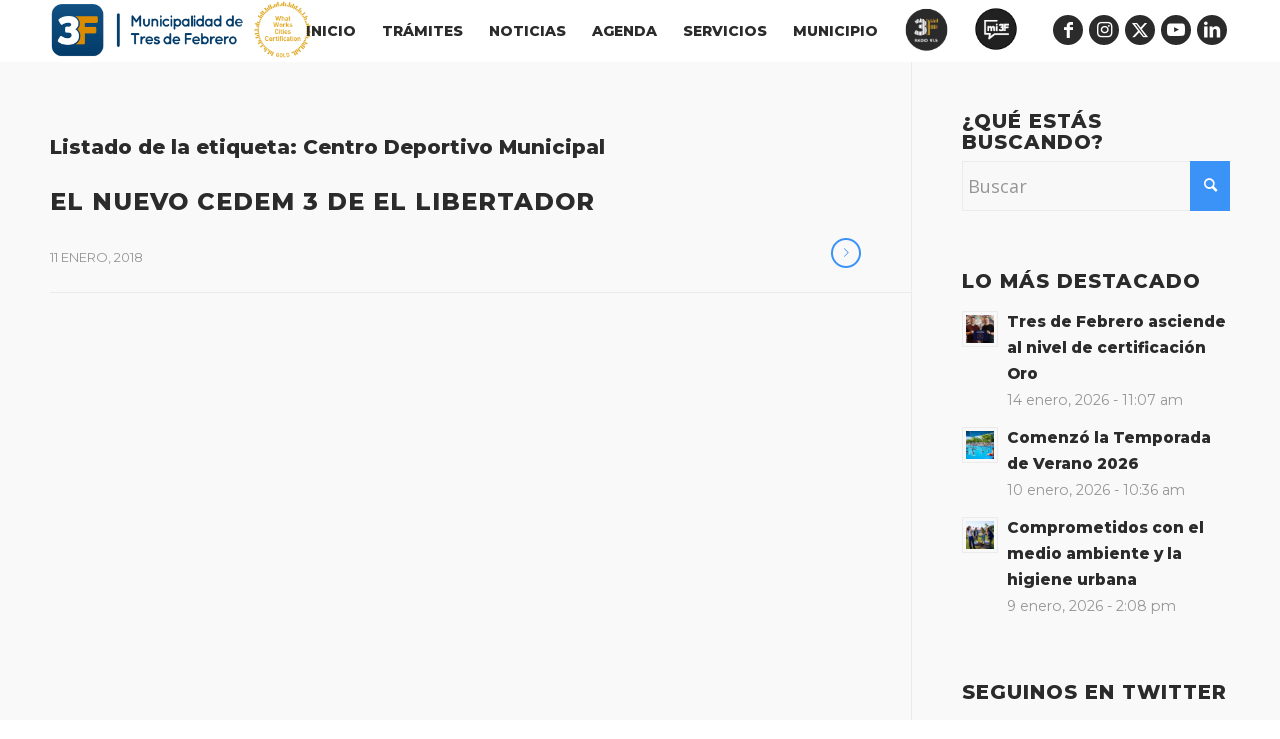

--- FILE ---
content_type: text/html; charset=UTF-8
request_url: https://www.tresdefebrero.gov.ar/tag/centro-deportivo-municipal/
body_size: 16844
content:
<!DOCTYPE html>
<html lang="es" class="html_stretched responsive av-preloader-disabled  html_header_top html_logo_left html_main_nav_header html_menu_right html_custom html_header_sticky html_header_shrinking_disabled html_mobile_menu_phone html_header_searchicon_disabled html_content_align_center html_header_unstick_top_disabled html_header_stretch_disabled html_elegant-blog html_modern-blog html_av-submenu-hidden html_av-submenu-display-click html_av-overlay-side html_av-overlay-side-minimal html_av-submenu-noclone html_entry_id_35710 av-cookies-no-cookie-consent av-no-preview av-default-lightbox html_text_menu_active av-mobile-menu-switch-default">
<head>
<meta charset="UTF-8" />


<!-- mobile setting -->
<meta name="viewport" content="width=device-width, initial-scale=1">

<!-- Scripts/CSS and wp_head hook -->
<style>:root,::before,::after{--mec-heading-font-family: 'Montserrat';--mec-paragraph-font-family: 'Open Sans';--mec-color-skin: #3b93f7;--mec-color-skin-rgba-1: rgba(59,147,247,.25);--mec-color-skin-rgba-2: rgba(59,147,247,.5);--mec-color-skin-rgba-3: rgba(59,147,247,.75);--mec-color-skin-rgba-4: rgba(59,147,247,.11);--mec-container-normal-width: 1196px;--mec-container-large-width: 1690px;--mec-fes-main-color: #40d9f1;--mec-fes-main-color-rgba-1: rgba(64, 217, 241, 0.12);--mec-fes-main-color-rgba-2: rgba(64, 217, 241, 0.23);--mec-fes-main-color-rgba-3: rgba(64, 217, 241, 0.03);--mec-fes-main-color-rgba-4: rgba(64, 217, 241, 0.3);--mec-fes-main-color-rgba-5: rgb(64 217 241 / 7%);--mec-fes-main-color-rgba-6: rgba(64, 217, 241, 0.2);--mec-fluent-main-color: #ade7ff;--mec-fluent-main-color-rgba-1: rgba(173, 231, 255, 0.3);--mec-fluent-main-color-rgba-2: rgba(173, 231, 255, 0.8);--mec-fluent-main-color-rgba-3: rgba(173, 231, 255, 0.1);--mec-fluent-main-color-rgba-4: rgba(173, 231, 255, 0.2);--mec-fluent-main-color-rgba-5: rgba(173, 231, 255, 0.7);--mec-fluent-main-color-rgba-6: rgba(173, 231, 255, 0.7);--mec-fluent-bold-color: #00acf8;--mec-fluent-bg-hover-color: #ebf9ff;--mec-fluent-bg-color: #f5f7f8;--mec-fluent-second-bg-color: #d6eef9;}.mec-wrap, .mec-wrap div:not([class^="elementor-"]), .lity-container, .mec-wrap h1, .mec-wrap h2, .mec-wrap h3, .mec-wrap h4, .mec-wrap h5, .mec-wrap h6, .entry-content .mec-wrap h1, .entry-content .mec-wrap h2, .entry-content .mec-wrap h3, .entry-content .mec-wrap h4, .entry-content .mec-wrap h5, .entry-content .mec-wrap h6, .mec-wrap .mec-totalcal-box input[type="submit"], .mec-wrap .mec-totalcal-box .mec-totalcal-view span, .mec-agenda-event-title a, .lity-content .mec-events-meta-group-booking select, .lity-content .mec-book-ticket-variation h5, .lity-content .mec-events-meta-group-booking input[type="number"], .lity-content .mec-events-meta-group-booking input[type="text"], .lity-content .mec-events-meta-group-booking input[type="email"],.mec-organizer-item a, .mec-single-event .mec-events-meta-group-booking ul.mec-book-tickets-container li.mec-book-ticket-container label{ font-family: "Montserrat", -apple-system, BlinkMacSystemFont, "Segoe UI", Roboto, sans-serif;}.mec-event-content p, .mec-search-bar-result .mec-event-detail{ font-family: Roboto, sans-serif;} .mec-wrap .mec-totalcal-box input, .mec-wrap .mec-totalcal-box select, .mec-checkboxes-search .mec-searchbar-category-wrap, .mec-wrap .mec-totalcal-box .mec-totalcal-view span{ font-family: "Roboto", Helvetica, Arial, sans-serif; }.mec-event-grid-modern .event-grid-modern-head .mec-event-day, .mec-event-list-minimal .mec-time-details, .mec-event-list-minimal .mec-event-detail, .mec-event-list-modern .mec-event-detail, .mec-event-grid-minimal .mec-time-details, .mec-event-grid-minimal .mec-event-detail, .mec-event-grid-simple .mec-event-detail, .mec-event-cover-modern .mec-event-place, .mec-event-cover-clean .mec-event-place, .mec-calendar .mec-event-article .mec-localtime-details div, .mec-calendar .mec-event-article .mec-event-detail, .mec-calendar.mec-calendar-daily .mec-calendar-d-top h2, .mec-calendar.mec-calendar-daily .mec-calendar-d-top h3, .mec-toggle-item-col .mec-event-day, .mec-weather-summary-temp{ font-family: "Roboto", sans-serif; } .mec-fes-form, .mec-fes-list, .mec-fes-form input, .mec-event-date .mec-tooltip .box, .mec-event-status .mec-tooltip .box, .ui-datepicker.ui-widget, .mec-fes-form button[type="submit"].mec-fes-sub-button, .mec-wrap .mec-timeline-events-container p, .mec-wrap .mec-timeline-events-container h4, .mec-wrap .mec-timeline-events-container div, .mec-wrap .mec-timeline-events-container a, .mec-wrap .mec-timeline-events-container span{ font-family: -apple-system, BlinkMacSystemFont, "Segoe UI", Roboto, sans-serif !important; }</style><meta name='robots' content='index, follow, max-image-preview:large, max-snippet:-1, max-video-preview:-1' />

	<!-- This site is optimized with the Yoast SEO plugin v23.0 - https://yoast.com/wordpress/plugins/seo/ -->
	<title>Centro Deportivo Municipal archivos - Municipalidad Tres de Febrero</title>
	<link rel="canonical" href="https://www.tresdefebrero.gov.ar/tag/centro-deportivo-municipal/" />
	<meta property="og:locale" content="es_ES" />
	<meta property="og:type" content="article" />
	<meta property="og:title" content="Centro Deportivo Municipal archivos - Municipalidad Tres de Febrero" />
	<meta property="og:url" content="https://www.tresdefebrero.gov.ar/tag/centro-deportivo-municipal/" />
	<meta property="og:site_name" content="Municipalidad Tres de Febrero" />
	<meta name="twitter:card" content="summary_large_image" />
	<meta name="twitter:site" content="@municipalidad3f" />
	<script type="application/ld+json" class="yoast-schema-graph">{"@context":"https://schema.org","@graph":[{"@type":"CollectionPage","@id":"https://www.tresdefebrero.gov.ar/tag/centro-deportivo-municipal/","url":"https://www.tresdefebrero.gov.ar/tag/centro-deportivo-municipal/","name":"Centro Deportivo Municipal archivos - Municipalidad Tres de Febrero","isPartOf":{"@id":"https://www.tresdefebrero.gov.ar/#website"},"primaryImageOfPage":{"@id":"https://www.tresdefebrero.gov.ar/tag/centro-deportivo-municipal/#primaryimage"},"image":{"@id":"https://www.tresdefebrero.gov.ar/tag/centro-deportivo-municipal/#primaryimage"},"thumbnailUrl":"","breadcrumb":{"@id":"https://www.tresdefebrero.gov.ar/tag/centro-deportivo-municipal/#breadcrumb"},"inLanguage":"es"},{"@type":"ImageObject","inLanguage":"es","@id":"https://www.tresdefebrero.gov.ar/tag/centro-deportivo-municipal/#primaryimage","url":"","contentUrl":""},{"@type":"BreadcrumbList","@id":"https://www.tresdefebrero.gov.ar/tag/centro-deportivo-municipal/#breadcrumb","itemListElement":[{"@type":"ListItem","position":1,"name":"Portada","item":"https://www.tresdefebrero.gov.ar/municipalidad-de-tres-de-febrero/"},{"@type":"ListItem","position":2,"name":"Centro Deportivo Municipal"}]},{"@type":"WebSite","@id":"https://www.tresdefebrero.gov.ar/#website","url":"https://www.tresdefebrero.gov.ar/","name":"Municipalidad Tres de Febrero","description":"Sitio Oficial","publisher":{"@id":"https://www.tresdefebrero.gov.ar/#organization"},"potentialAction":[{"@type":"SearchAction","target":{"@type":"EntryPoint","urlTemplate":"https://www.tresdefebrero.gov.ar/?s={search_term_string}"},"query-input":"required name=search_term_string"}],"inLanguage":"es"},{"@type":"Organization","@id":"https://www.tresdefebrero.gov.ar/#organization","name":"Municipalidad Tres de Febrero","url":"https://www.tresdefebrero.gov.ar/","logo":{"@type":"ImageObject","inLanguage":"es","@id":"https://www.tresdefebrero.gov.ar/#/schema/logo/image/","url":"https://www-desa.tresdefebrero.gov.ar/wp-content/uploads/2020/03/logoposta.svg","contentUrl":"https://www-desa.tresdefebrero.gov.ar/wp-content/uploads/2020/03/logoposta.svg","width":156,"height":166,"caption":"Municipalidad Tres de Febrero"},"image":{"@id":"https://www.tresdefebrero.gov.ar/#/schema/logo/image/"},"sameAs":["https://www.facebook.com/MunicipalidadTresdeFebrero","https://x.com/municipalidad3f","https://www.linkedin.com/company/municipalidad3f/"]}]}</script>
	<!-- / Yoast SEO plugin. -->


<link rel='dns-prefetch' href='//www.googletagmanager.com' />
<link rel='dns-prefetch' href='//fonts.googleapis.com' />
<link rel="alternate" type="application/rss+xml" title="Municipalidad Tres de Febrero &raquo; Feed" href="https://www.tresdefebrero.gov.ar/feed/" />
<link rel="alternate" type="application/rss+xml" title="Municipalidad Tres de Febrero &raquo; Feed de los comentarios" href="https://www.tresdefebrero.gov.ar/comments/feed/" />
<link rel="alternate" type="application/rss+xml" title="Municipalidad Tres de Febrero &raquo; Etiqueta Centro Deportivo Municipal del feed" href="https://www.tresdefebrero.gov.ar/tag/centro-deportivo-municipal/feed/" />

<!-- google webfont font replacement -->

			<script type='text/javascript'>

				(function() {

					/*	check if webfonts are disabled by user setting via cookie - or user must opt in.	*/
					var html = document.getElementsByTagName('html')[0];
					var cookie_check = html.className.indexOf('av-cookies-needs-opt-in') >= 0 || html.className.indexOf('av-cookies-can-opt-out') >= 0;
					var allow_continue = true;
					var silent_accept_cookie = html.className.indexOf('av-cookies-user-silent-accept') >= 0;

					if( cookie_check && ! silent_accept_cookie )
					{
						if( ! document.cookie.match(/aviaCookieConsent/) || html.className.indexOf('av-cookies-session-refused') >= 0 )
						{
							allow_continue = false;
						}
						else
						{
							if( ! document.cookie.match(/aviaPrivacyRefuseCookiesHideBar/) )
							{
								allow_continue = false;
							}
							else if( ! document.cookie.match(/aviaPrivacyEssentialCookiesEnabled/) )
							{
								allow_continue = false;
							}
							else if( document.cookie.match(/aviaPrivacyGoogleWebfontsDisabled/) )
							{
								allow_continue = false;
							}
						}
					}

					if( allow_continue )
					{
						var f = document.createElement('link');

						f.type 	= 'text/css';
						f.rel 	= 'stylesheet';
						f.href 	= 'https://fonts.googleapis.com/css?family=Montserrat&display=auto';
						f.id 	= 'avia-google-webfont';

						document.getElementsByTagName('head')[0].appendChild(f);
					}
				})();

			</script>
			<link rel='stylesheet' id='avia-grid-css' href='https://www.tresdefebrero.gov.ar/wp-content/themes/enfold/css/grid.css?ver=5.6.8' type='text/css' media='all' />
<link rel='stylesheet' id='avia-base-css' href='https://www.tresdefebrero.gov.ar/wp-content/themes/enfold/css/base.css?ver=5.6.8' type='text/css' media='all' />
<link rel='stylesheet' id='avia-layout-css' href='https://www.tresdefebrero.gov.ar/wp-content/themes/enfold/css/layout.css?ver=5.6.8' type='text/css' media='all' />
<link rel='stylesheet' id='avia-module-blog-css' href='https://www.tresdefebrero.gov.ar/wp-content/themes/enfold/config-templatebuilder/avia-shortcodes/blog/blog.css?ver=5.6.8' type='text/css' media='all' />
<link rel='stylesheet' id='avia-module-postslider-css' href='https://www.tresdefebrero.gov.ar/wp-content/themes/enfold/config-templatebuilder/avia-shortcodes/postslider/postslider.css?ver=5.6.8' type='text/css' media='all' />
<link rel='stylesheet' id='avia-module-button-css' href='https://www.tresdefebrero.gov.ar/wp-content/themes/enfold/config-templatebuilder/avia-shortcodes/buttons/buttons.css?ver=5.6.8' type='text/css' media='all' />
<link rel='stylesheet' id='avia-module-buttonrow-css' href='https://www.tresdefebrero.gov.ar/wp-content/themes/enfold/config-templatebuilder/avia-shortcodes/buttonrow/buttonrow.css?ver=5.6.8' type='text/css' media='all' />
<link rel='stylesheet' id='avia-module-comments-css' href='https://www.tresdefebrero.gov.ar/wp-content/themes/enfold/config-templatebuilder/avia-shortcodes/comments/comments.css?ver=5.6.8' type='text/css' media='all' />
<link rel='stylesheet' id='avia-module-slideshow-css' href='https://www.tresdefebrero.gov.ar/wp-content/themes/enfold/config-templatebuilder/avia-shortcodes/slideshow/slideshow.css?ver=5.6.8' type='text/css' media='all' />
<link rel='stylesheet' id='avia-module-gallery-css' href='https://www.tresdefebrero.gov.ar/wp-content/themes/enfold/config-templatebuilder/avia-shortcodes/gallery/gallery.css?ver=5.6.8' type='text/css' media='all' />
<link rel='stylesheet' id='avia-module-gallery-hor-css' href='https://www.tresdefebrero.gov.ar/wp-content/themes/enfold/config-templatebuilder/avia-shortcodes/gallery_horizontal/gallery_horizontal.css?ver=5.6.8' type='text/css' media='all' />
<link rel='stylesheet' id='avia-module-gridrow-css' href='https://www.tresdefebrero.gov.ar/wp-content/themes/enfold/config-templatebuilder/avia-shortcodes/grid_row/grid_row.css?ver=5.6.8' type='text/css' media='all' />
<link rel='stylesheet' id='avia-module-heading-css' href='https://www.tresdefebrero.gov.ar/wp-content/themes/enfold/config-templatebuilder/avia-shortcodes/heading/heading.css?ver=5.6.8' type='text/css' media='all' />
<link rel='stylesheet' id='avia-module-hr-css' href='https://www.tresdefebrero.gov.ar/wp-content/themes/enfold/config-templatebuilder/avia-shortcodes/hr/hr.css?ver=5.6.8' type='text/css' media='all' />
<link rel='stylesheet' id='avia-module-icon-css' href='https://www.tresdefebrero.gov.ar/wp-content/themes/enfold/config-templatebuilder/avia-shortcodes/icon/icon.css?ver=5.6.8' type='text/css' media='all' />
<link rel='stylesheet' id='avia-module-image-css' href='https://www.tresdefebrero.gov.ar/wp-content/themes/enfold/config-templatebuilder/avia-shortcodes/image/image.css?ver=5.6.8' type='text/css' media='all' />
<link rel='stylesheet' id='avia-module-magazine-css' href='https://www.tresdefebrero.gov.ar/wp-content/themes/enfold/config-templatebuilder/avia-shortcodes/magazine/magazine.css?ver=5.6.8' type='text/css' media='all' />
<link rel='stylesheet' id='avia-module-masonry-css' href='https://www.tresdefebrero.gov.ar/wp-content/themes/enfold/config-templatebuilder/avia-shortcodes/masonry_entries/masonry_entries.css?ver=5.6.8' type='text/css' media='all' />
<link rel='stylesheet' id='avia-siteloader-css' href='https://www.tresdefebrero.gov.ar/wp-content/themes/enfold/css/avia-snippet-site-preloader.css?ver=5.6.8' type='text/css' media='all' />
<link rel='stylesheet' id='avia-module-menu-css' href='https://www.tresdefebrero.gov.ar/wp-content/themes/enfold/config-templatebuilder/avia-shortcodes/menu/menu.css?ver=5.6.8' type='text/css' media='all' />
<link rel='stylesheet' id='avia-module-notification-css' href='https://www.tresdefebrero.gov.ar/wp-content/themes/enfold/config-templatebuilder/avia-shortcodes/notification/notification.css?ver=5.6.8' type='text/css' media='all' />
<link rel='stylesheet' id='avia-module-portfolio-css' href='https://www.tresdefebrero.gov.ar/wp-content/themes/enfold/config-templatebuilder/avia-shortcodes/portfolio/portfolio.css?ver=5.6.8' type='text/css' media='all' />
<link rel='stylesheet' id='avia-module-promobox-css' href='https://www.tresdefebrero.gov.ar/wp-content/themes/enfold/config-templatebuilder/avia-shortcodes/promobox/promobox.css?ver=5.6.8' type='text/css' media='all' />
<link rel='stylesheet' id='avia-sc-search-css' href='https://www.tresdefebrero.gov.ar/wp-content/themes/enfold/config-templatebuilder/avia-shortcodes/search/search.css?ver=5.6.8' type='text/css' media='all' />
<link rel='stylesheet' id='avia-module-slideshow-feature-image-css' href='https://www.tresdefebrero.gov.ar/wp-content/themes/enfold/config-templatebuilder/avia-shortcodes/slideshow_feature_image/slideshow_feature_image.css?ver=5.6.8' type='text/css' media='all' />
<link rel='stylesheet' id='avia-module-slideshow-ls-css' href='https://www.tresdefebrero.gov.ar/wp-content/themes/enfold/config-templatebuilder/avia-shortcodes/slideshow_layerslider/slideshow_layerslider.css?ver=5.6.8' type='text/css' media='all' />
<link rel='stylesheet' id='avia-module-social-css' href='https://www.tresdefebrero.gov.ar/wp-content/themes/enfold/config-templatebuilder/avia-shortcodes/social_share/social_share.css?ver=5.6.8' type='text/css' media='all' />
<link rel='stylesheet' id='avia-module-tabs-css' href='https://www.tresdefebrero.gov.ar/wp-content/themes/enfold/config-templatebuilder/avia-shortcodes/tabs/tabs.css?ver=5.6.8' type='text/css' media='all' />
<link rel='stylesheet' id='avia-module-toggles-css' href='https://www.tresdefebrero.gov.ar/wp-content/themes/enfold/config-templatebuilder/avia-shortcodes/toggles/toggles.css?ver=5.6.8' type='text/css' media='all' />
<link rel='stylesheet' id='avia-module-video-css' href='https://www.tresdefebrero.gov.ar/wp-content/themes/enfold/config-templatebuilder/avia-shortcodes/video/video.css?ver=5.6.8' type='text/css' media='all' />
<link rel='stylesheet' id='mec-select2-style-css' href='https://www.tresdefebrero.gov.ar/wp-content/plugins/modern-events-calendar-lite/assets/packages/select2/select2.min.css?ver=7.10.0.1768790592' type='text/css' media='all' />
<link rel='stylesheet' id='mec-font-icons-css' href='https://www.tresdefebrero.gov.ar/wp-content/plugins/modern-events-calendar-lite/assets/css/iconfonts.css?ver=006766a857e2d3df3f5ed35c89192387' type='text/css' media='all' />
<link rel='stylesheet' id='mec-frontend-style-css' href='https://www.tresdefebrero.gov.ar/wp-content/plugins/modern-events-calendar-lite/assets/css/frontend.min.css?ver=7.10.0.1768790592' type='text/css' media='all' />
<link rel='stylesheet' id='mec-tooltip-style-css' href='https://www.tresdefebrero.gov.ar/wp-content/plugins/modern-events-calendar-lite/assets/packages/tooltip/tooltip.css?ver=006766a857e2d3df3f5ed35c89192387' type='text/css' media='all' />
<link rel='stylesheet' id='mec-tooltip-shadow-style-css' href='https://www.tresdefebrero.gov.ar/wp-content/plugins/modern-events-calendar-lite/assets/packages/tooltip/tooltipster-sideTip-shadow.min.css?ver=006766a857e2d3df3f5ed35c89192387' type='text/css' media='all' />
<link rel='stylesheet' id='featherlight-css' href='https://www.tresdefebrero.gov.ar/wp-content/plugins/modern-events-calendar-lite/assets/packages/featherlight/featherlight.css?ver=006766a857e2d3df3f5ed35c89192387' type='text/css' media='all' />
<link rel='stylesheet' id='mec-custom-google-font-css' href='https://fonts.googleapis.com/css?family=Montserrat%3Aregular%2C+700%2C+%7COpen+Sans%3A700%2C+700%2C+700%2C+700%2C+700%2C+700%2C+700%2C+700%2C+700%2C+700%2C+&#038;subset=latin%2Clatin-ext' type='text/css' media='all' />
<link rel='stylesheet' id='mec-lity-style-css' href='https://www.tresdefebrero.gov.ar/wp-content/plugins/modern-events-calendar-lite/assets/packages/lity/lity.min.css?ver=006766a857e2d3df3f5ed35c89192387' type='text/css' media='all' />
<link rel='stylesheet' id='mec-general-calendar-style-css' href='https://www.tresdefebrero.gov.ar/wp-content/plugins/modern-events-calendar-lite/assets/css/mec-general-calendar.css?ver=006766a857e2d3df3f5ed35c89192387' type='text/css' media='all' />
<link rel='stylesheet' id='dashicons-css' href='https://www.tresdefebrero.gov.ar/wp-includes/css/dashicons.min.css?ver=006766a857e2d3df3f5ed35c89192387' type='text/css' media='all' />
<link rel='stylesheet' id='menu-icons-extra-css' href='https://www.tresdefebrero.gov.ar/wp-content/plugins/menu-icons/css/extra.min.css?ver=0.13.20' type='text/css' media='all' />
<link rel='stylesheet' id='wp-block-library-css' href='https://www.tresdefebrero.gov.ar/wp-includes/css/dist/block-library/style.min.css?ver=006766a857e2d3df3f5ed35c89192387' type='text/css' media='all' />
<style id='safe-svg-svg-icon-style-inline-css' type='text/css'>
.safe-svg-cover{text-align:center}.safe-svg-cover .safe-svg-inside{display:inline-block;max-width:100%}.safe-svg-cover svg{height:100%;max-height:100%;max-width:100%;width:100%}

</style>
<style id='global-styles-inline-css' type='text/css'>
body{--wp--preset--color--black: #000000;--wp--preset--color--cyan-bluish-gray: #abb8c3;--wp--preset--color--white: #ffffff;--wp--preset--color--pale-pink: #f78da7;--wp--preset--color--vivid-red: #cf2e2e;--wp--preset--color--luminous-vivid-orange: #ff6900;--wp--preset--color--luminous-vivid-amber: #fcb900;--wp--preset--color--light-green-cyan: #7bdcb5;--wp--preset--color--vivid-green-cyan: #00d084;--wp--preset--color--pale-cyan-blue: #8ed1fc;--wp--preset--color--vivid-cyan-blue: #0693e3;--wp--preset--color--vivid-purple: #9b51e0;--wp--preset--color--metallic-red: #b02b2c;--wp--preset--color--maximum-yellow-red: #edae44;--wp--preset--color--yellow-sun: #eeee22;--wp--preset--color--palm-leaf: #83a846;--wp--preset--color--aero: #7bb0e7;--wp--preset--color--old-lavender: #745f7e;--wp--preset--color--steel-teal: #5f8789;--wp--preset--color--raspberry-pink: #d65799;--wp--preset--color--medium-turquoise: #4ecac2;--wp--preset--gradient--vivid-cyan-blue-to-vivid-purple: linear-gradient(135deg,rgba(6,147,227,1) 0%,rgb(155,81,224) 100%);--wp--preset--gradient--light-green-cyan-to-vivid-green-cyan: linear-gradient(135deg,rgb(122,220,180) 0%,rgb(0,208,130) 100%);--wp--preset--gradient--luminous-vivid-amber-to-luminous-vivid-orange: linear-gradient(135deg,rgba(252,185,0,1) 0%,rgba(255,105,0,1) 100%);--wp--preset--gradient--luminous-vivid-orange-to-vivid-red: linear-gradient(135deg,rgba(255,105,0,1) 0%,rgb(207,46,46) 100%);--wp--preset--gradient--very-light-gray-to-cyan-bluish-gray: linear-gradient(135deg,rgb(238,238,238) 0%,rgb(169,184,195) 100%);--wp--preset--gradient--cool-to-warm-spectrum: linear-gradient(135deg,rgb(74,234,220) 0%,rgb(151,120,209) 20%,rgb(207,42,186) 40%,rgb(238,44,130) 60%,rgb(251,105,98) 80%,rgb(254,248,76) 100%);--wp--preset--gradient--blush-light-purple: linear-gradient(135deg,rgb(255,206,236) 0%,rgb(152,150,240) 100%);--wp--preset--gradient--blush-bordeaux: linear-gradient(135deg,rgb(254,205,165) 0%,rgb(254,45,45) 50%,rgb(107,0,62) 100%);--wp--preset--gradient--luminous-dusk: linear-gradient(135deg,rgb(255,203,112) 0%,rgb(199,81,192) 50%,rgb(65,88,208) 100%);--wp--preset--gradient--pale-ocean: linear-gradient(135deg,rgb(255,245,203) 0%,rgb(182,227,212) 50%,rgb(51,167,181) 100%);--wp--preset--gradient--electric-grass: linear-gradient(135deg,rgb(202,248,128) 0%,rgb(113,206,126) 100%);--wp--preset--gradient--midnight: linear-gradient(135deg,rgb(2,3,129) 0%,rgb(40,116,252) 100%);--wp--preset--font-size--small: 1rem;--wp--preset--font-size--medium: 1.125rem;--wp--preset--font-size--large: 1.75rem;--wp--preset--font-size--x-large: clamp(1.75rem, 3vw, 2.25rem);--wp--preset--spacing--20: 0.44rem;--wp--preset--spacing--30: 0.67rem;--wp--preset--spacing--40: 1rem;--wp--preset--spacing--50: 1.5rem;--wp--preset--spacing--60: 2.25rem;--wp--preset--spacing--70: 3.38rem;--wp--preset--spacing--80: 5.06rem;--wp--preset--shadow--natural: 6px 6px 9px rgba(0, 0, 0, 0.2);--wp--preset--shadow--deep: 12px 12px 50px rgba(0, 0, 0, 0.4);--wp--preset--shadow--sharp: 6px 6px 0px rgba(0, 0, 0, 0.2);--wp--preset--shadow--outlined: 6px 6px 0px -3px rgba(255, 255, 255, 1), 6px 6px rgba(0, 0, 0, 1);--wp--preset--shadow--crisp: 6px 6px 0px rgba(0, 0, 0, 1);}body { margin: 0;--wp--style--global--content-size: 800px;--wp--style--global--wide-size: 1130px; }.wp-site-blocks > .alignleft { float: left; margin-right: 2em; }.wp-site-blocks > .alignright { float: right; margin-left: 2em; }.wp-site-blocks > .aligncenter { justify-content: center; margin-left: auto; margin-right: auto; }:where(.is-layout-flex){gap: 0.5em;}:where(.is-layout-grid){gap: 0.5em;}body .is-layout-flow > .alignleft{float: left;margin-inline-start: 0;margin-inline-end: 2em;}body .is-layout-flow > .alignright{float: right;margin-inline-start: 2em;margin-inline-end: 0;}body .is-layout-flow > .aligncenter{margin-left: auto !important;margin-right: auto !important;}body .is-layout-constrained > .alignleft{float: left;margin-inline-start: 0;margin-inline-end: 2em;}body .is-layout-constrained > .alignright{float: right;margin-inline-start: 2em;margin-inline-end: 0;}body .is-layout-constrained > .aligncenter{margin-left: auto !important;margin-right: auto !important;}body .is-layout-constrained > :where(:not(.alignleft):not(.alignright):not(.alignfull)){max-width: var(--wp--style--global--content-size);margin-left: auto !important;margin-right: auto !important;}body .is-layout-constrained > .alignwide{max-width: var(--wp--style--global--wide-size);}body .is-layout-flex{display: flex;}body .is-layout-flex{flex-wrap: wrap;align-items: center;}body .is-layout-flex > *{margin: 0;}body .is-layout-grid{display: grid;}body .is-layout-grid > *{margin: 0;}body{padding-top: 0px;padding-right: 0px;padding-bottom: 0px;padding-left: 0px;}a:where(:not(.wp-element-button)){text-decoration: underline;}.wp-element-button, .wp-block-button__link{background-color: #32373c;border-width: 0;color: #fff;font-family: inherit;font-size: inherit;line-height: inherit;padding: calc(0.667em + 2px) calc(1.333em + 2px);text-decoration: none;}.has-black-color{color: var(--wp--preset--color--black) !important;}.has-cyan-bluish-gray-color{color: var(--wp--preset--color--cyan-bluish-gray) !important;}.has-white-color{color: var(--wp--preset--color--white) !important;}.has-pale-pink-color{color: var(--wp--preset--color--pale-pink) !important;}.has-vivid-red-color{color: var(--wp--preset--color--vivid-red) !important;}.has-luminous-vivid-orange-color{color: var(--wp--preset--color--luminous-vivid-orange) !important;}.has-luminous-vivid-amber-color{color: var(--wp--preset--color--luminous-vivid-amber) !important;}.has-light-green-cyan-color{color: var(--wp--preset--color--light-green-cyan) !important;}.has-vivid-green-cyan-color{color: var(--wp--preset--color--vivid-green-cyan) !important;}.has-pale-cyan-blue-color{color: var(--wp--preset--color--pale-cyan-blue) !important;}.has-vivid-cyan-blue-color{color: var(--wp--preset--color--vivid-cyan-blue) !important;}.has-vivid-purple-color{color: var(--wp--preset--color--vivid-purple) !important;}.has-metallic-red-color{color: var(--wp--preset--color--metallic-red) !important;}.has-maximum-yellow-red-color{color: var(--wp--preset--color--maximum-yellow-red) !important;}.has-yellow-sun-color{color: var(--wp--preset--color--yellow-sun) !important;}.has-palm-leaf-color{color: var(--wp--preset--color--palm-leaf) !important;}.has-aero-color{color: var(--wp--preset--color--aero) !important;}.has-old-lavender-color{color: var(--wp--preset--color--old-lavender) !important;}.has-steel-teal-color{color: var(--wp--preset--color--steel-teal) !important;}.has-raspberry-pink-color{color: var(--wp--preset--color--raspberry-pink) !important;}.has-medium-turquoise-color{color: var(--wp--preset--color--medium-turquoise) !important;}.has-black-background-color{background-color: var(--wp--preset--color--black) !important;}.has-cyan-bluish-gray-background-color{background-color: var(--wp--preset--color--cyan-bluish-gray) !important;}.has-white-background-color{background-color: var(--wp--preset--color--white) !important;}.has-pale-pink-background-color{background-color: var(--wp--preset--color--pale-pink) !important;}.has-vivid-red-background-color{background-color: var(--wp--preset--color--vivid-red) !important;}.has-luminous-vivid-orange-background-color{background-color: var(--wp--preset--color--luminous-vivid-orange) !important;}.has-luminous-vivid-amber-background-color{background-color: var(--wp--preset--color--luminous-vivid-amber) !important;}.has-light-green-cyan-background-color{background-color: var(--wp--preset--color--light-green-cyan) !important;}.has-vivid-green-cyan-background-color{background-color: var(--wp--preset--color--vivid-green-cyan) !important;}.has-pale-cyan-blue-background-color{background-color: var(--wp--preset--color--pale-cyan-blue) !important;}.has-vivid-cyan-blue-background-color{background-color: var(--wp--preset--color--vivid-cyan-blue) !important;}.has-vivid-purple-background-color{background-color: var(--wp--preset--color--vivid-purple) !important;}.has-metallic-red-background-color{background-color: var(--wp--preset--color--metallic-red) !important;}.has-maximum-yellow-red-background-color{background-color: var(--wp--preset--color--maximum-yellow-red) !important;}.has-yellow-sun-background-color{background-color: var(--wp--preset--color--yellow-sun) !important;}.has-palm-leaf-background-color{background-color: var(--wp--preset--color--palm-leaf) !important;}.has-aero-background-color{background-color: var(--wp--preset--color--aero) !important;}.has-old-lavender-background-color{background-color: var(--wp--preset--color--old-lavender) !important;}.has-steel-teal-background-color{background-color: var(--wp--preset--color--steel-teal) !important;}.has-raspberry-pink-background-color{background-color: var(--wp--preset--color--raspberry-pink) !important;}.has-medium-turquoise-background-color{background-color: var(--wp--preset--color--medium-turquoise) !important;}.has-black-border-color{border-color: var(--wp--preset--color--black) !important;}.has-cyan-bluish-gray-border-color{border-color: var(--wp--preset--color--cyan-bluish-gray) !important;}.has-white-border-color{border-color: var(--wp--preset--color--white) !important;}.has-pale-pink-border-color{border-color: var(--wp--preset--color--pale-pink) !important;}.has-vivid-red-border-color{border-color: var(--wp--preset--color--vivid-red) !important;}.has-luminous-vivid-orange-border-color{border-color: var(--wp--preset--color--luminous-vivid-orange) !important;}.has-luminous-vivid-amber-border-color{border-color: var(--wp--preset--color--luminous-vivid-amber) !important;}.has-light-green-cyan-border-color{border-color: var(--wp--preset--color--light-green-cyan) !important;}.has-vivid-green-cyan-border-color{border-color: var(--wp--preset--color--vivid-green-cyan) !important;}.has-pale-cyan-blue-border-color{border-color: var(--wp--preset--color--pale-cyan-blue) !important;}.has-vivid-cyan-blue-border-color{border-color: var(--wp--preset--color--vivid-cyan-blue) !important;}.has-vivid-purple-border-color{border-color: var(--wp--preset--color--vivid-purple) !important;}.has-metallic-red-border-color{border-color: var(--wp--preset--color--metallic-red) !important;}.has-maximum-yellow-red-border-color{border-color: var(--wp--preset--color--maximum-yellow-red) !important;}.has-yellow-sun-border-color{border-color: var(--wp--preset--color--yellow-sun) !important;}.has-palm-leaf-border-color{border-color: var(--wp--preset--color--palm-leaf) !important;}.has-aero-border-color{border-color: var(--wp--preset--color--aero) !important;}.has-old-lavender-border-color{border-color: var(--wp--preset--color--old-lavender) !important;}.has-steel-teal-border-color{border-color: var(--wp--preset--color--steel-teal) !important;}.has-raspberry-pink-border-color{border-color: var(--wp--preset--color--raspberry-pink) !important;}.has-medium-turquoise-border-color{border-color: var(--wp--preset--color--medium-turquoise) !important;}.has-vivid-cyan-blue-to-vivid-purple-gradient-background{background: var(--wp--preset--gradient--vivid-cyan-blue-to-vivid-purple) !important;}.has-light-green-cyan-to-vivid-green-cyan-gradient-background{background: var(--wp--preset--gradient--light-green-cyan-to-vivid-green-cyan) !important;}.has-luminous-vivid-amber-to-luminous-vivid-orange-gradient-background{background: var(--wp--preset--gradient--luminous-vivid-amber-to-luminous-vivid-orange) !important;}.has-luminous-vivid-orange-to-vivid-red-gradient-background{background: var(--wp--preset--gradient--luminous-vivid-orange-to-vivid-red) !important;}.has-very-light-gray-to-cyan-bluish-gray-gradient-background{background: var(--wp--preset--gradient--very-light-gray-to-cyan-bluish-gray) !important;}.has-cool-to-warm-spectrum-gradient-background{background: var(--wp--preset--gradient--cool-to-warm-spectrum) !important;}.has-blush-light-purple-gradient-background{background: var(--wp--preset--gradient--blush-light-purple) !important;}.has-blush-bordeaux-gradient-background{background: var(--wp--preset--gradient--blush-bordeaux) !important;}.has-luminous-dusk-gradient-background{background: var(--wp--preset--gradient--luminous-dusk) !important;}.has-pale-ocean-gradient-background{background: var(--wp--preset--gradient--pale-ocean) !important;}.has-electric-grass-gradient-background{background: var(--wp--preset--gradient--electric-grass) !important;}.has-midnight-gradient-background{background: var(--wp--preset--gradient--midnight) !important;}.has-small-font-size{font-size: var(--wp--preset--font-size--small) !important;}.has-medium-font-size{font-size: var(--wp--preset--font-size--medium) !important;}.has-large-font-size{font-size: var(--wp--preset--font-size--large) !important;}.has-x-large-font-size{font-size: var(--wp--preset--font-size--x-large) !important;}
.wp-block-navigation a:where(:not(.wp-element-button)){color: inherit;}
:where(.wp-block-post-template.is-layout-flex){gap: 1.25em;}:where(.wp-block-post-template.is-layout-grid){gap: 1.25em;}
:where(.wp-block-columns.is-layout-flex){gap: 2em;}:where(.wp-block-columns.is-layout-grid){gap: 2em;}
.wp-block-pullquote{font-size: 1.5em;line-height: 1.6;}
</style>
<link rel='stylesheet' id='avia-scs-css' href='https://www.tresdefebrero.gov.ar/wp-content/themes/enfold/css/shortcodes.css?ver=5.6.8' type='text/css' media='all' />
<link rel='stylesheet' id='avia-fold-unfold-css' href='https://www.tresdefebrero.gov.ar/wp-content/themes/enfold/css/avia-snippet-fold-unfold.css?ver=5.6.8' type='text/css' media='all' />
<link rel='stylesheet' id='avia-popup-css-css' href='https://www.tresdefebrero.gov.ar/wp-content/themes/enfold/js/aviapopup/magnific-popup.css?ver=5.6.8' type='text/css' media='screen' />
<link rel='stylesheet' id='avia-lightbox-css' href='https://www.tresdefebrero.gov.ar/wp-content/themes/enfold/css/avia-snippet-lightbox.css?ver=5.6.8' type='text/css' media='screen' />
<link rel='stylesheet' id='avia-widget-css-css' href='https://www.tresdefebrero.gov.ar/wp-content/themes/enfold/css/avia-snippet-widget.css?ver=5.6.8' type='text/css' media='screen' />
<link rel='stylesheet' id='avia-dynamic-css' href='https://www.tresdefebrero.gov.ar/wp-content/uploads/dynamic_avia/tres_de_febrero_by_kanoi.css?ver=69676be1079b3' type='text/css' media='all' />
<link rel='stylesheet' id='avia-custom-css' href='https://www.tresdefebrero.gov.ar/wp-content/themes/enfold/css/custom.css?ver=5.6.8' type='text/css' media='all' />
<link rel='stylesheet' id='avia-style-css' href='https://www.tresdefebrero.gov.ar/wp-content/themes/tresdefebrero/style.css?ver=5.6.8' type='text/css' media='all' />
<link rel='stylesheet' id='ecs-styles-css' href='https://www.tresdefebrero.gov.ar/wp-content/plugins/ele-custom-skin/assets/css/ecs-style.css?ver=3.1.9' type='text/css' media='all' />
<script type="text/javascript" src="https://www.tresdefebrero.gov.ar/wp-includes/js/jquery/jquery.min.js?ver=3.7.1" id="jquery-core-js"></script>
<script type="text/javascript" src="https://www.tresdefebrero.gov.ar/wp-includes/js/jquery/jquery-migrate.min.js?ver=3.4.1" id="jquery-migrate-js"></script>
<script type="text/javascript" src="https://www.tresdefebrero.gov.ar/wp-content/plugins/modern-events-calendar-lite/assets/js/mec-general-calendar.js?ver=7.10.0.1768790592" id="mec-general-calendar-script-js"></script>
<script type="text/javascript" src="https://www.tresdefebrero.gov.ar/wp-content/plugins/modern-events-calendar-lite/assets/packages/tooltip/tooltip.js?ver=7.10.0.1768790592" id="mec-tooltip-script-js"></script>
<script type="text/javascript" id="mec-frontend-script-js-extra">
/* <![CDATA[ */
var mecdata = {"day":"d\u00eda","days":"d\u00edas","hour":"hora","hours":"horas","minute":"minuto","minutes":"minutos","second":"segundo","seconds":"segundos","next":"Siguiente","prev":"Anterior","elementor_edit_mode":"no","recapcha_key":"","ajax_url":"https:\/\/www.tresdefebrero.gov.ar\/wp-admin\/admin-ajax.php","fes_nonce":"ccbe93f0e2","fes_thankyou_page_time":"2000","fes_upload_nonce":"6795928821","current_year":"2026","current_month":"01","datepicker_format":"yy-mm-dd&Y-m-d"};
/* ]]> */
</script>
<script type="text/javascript" src="https://www.tresdefebrero.gov.ar/wp-content/plugins/modern-events-calendar-lite/assets/js/frontend.js?ver=7.10.0.1768790592" id="mec-frontend-script-js"></script>
<script type="text/javascript" src="https://www.tresdefebrero.gov.ar/wp-content/plugins/modern-events-calendar-lite/assets/js/events.js?ver=7.10.0.1768790592" id="mec-events-script-js"></script>
<script type="text/javascript" src="https://www.tresdefebrero.gov.ar/wp-content/themes/enfold/js/avia-js.js?ver=5.6.8" id="avia-js-js"></script>
<script type="text/javascript" src="https://www.tresdefebrero.gov.ar/wp-content/themes/enfold/js/avia-compat.js?ver=5.6.8" id="avia-compat-js"></script>

<!-- Fragmento de código de la etiqueta de Google (gtag.js) añadida por Site Kit -->
<!-- Fragmento de código de Google Analytics añadido por Site Kit -->
<script type="text/javascript" src="https://www.googletagmanager.com/gtag/js?id=GT-P8RC6MB" id="google_gtagjs-js" async></script>
<script type="text/javascript" id="google_gtagjs-js-after">
/* <![CDATA[ */
window.dataLayer = window.dataLayer || [];function gtag(){dataLayer.push(arguments);}
gtag("set","linker",{"domains":["www.tresdefebrero.gov.ar"]});
gtag("js", new Date());
gtag("set", "developer_id.dZTNiMT", true);
gtag("config", "GT-P8RC6MB");
 window._googlesitekit = window._googlesitekit || {}; window._googlesitekit.throttledEvents = []; window._googlesitekit.gtagEvent = (name, data) => { var key = JSON.stringify( { name, data } ); if ( !! window._googlesitekit.throttledEvents[ key ] ) { return; } window._googlesitekit.throttledEvents[ key ] = true; setTimeout( () => { delete window._googlesitekit.throttledEvents[ key ]; }, 5 ); gtag( "event", name, { ...data, event_source: "site-kit" } ); }; 
/* ]]> */
</script>
<script type="text/javascript" id="ecs_ajax_load-js-extra">
/* <![CDATA[ */
var ecs_ajax_params = {"ajaxurl":"https:\/\/www.tresdefebrero.gov.ar\/wp-admin\/admin-ajax.php","posts":"{\"tag\":\"centro-deportivo-municipal\",\"error\":\"\",\"m\":\"\",\"p\":0,\"post_parent\":\"\",\"subpost\":\"\",\"subpost_id\":\"\",\"attachment\":\"\",\"attachment_id\":0,\"name\":\"\",\"pagename\":\"\",\"page_id\":0,\"second\":\"\",\"minute\":\"\",\"hour\":\"\",\"day\":0,\"monthnum\":0,\"year\":0,\"w\":0,\"category_name\":\"\",\"cat\":\"\",\"tag_id\":1056,\"author\":\"\",\"author_name\":\"\",\"feed\":\"\",\"tb\":\"\",\"paged\":0,\"meta_key\":\"\",\"meta_value\":\"\",\"preview\":\"\",\"s\":\"\",\"sentence\":\"\",\"title\":\"\",\"fields\":\"\",\"menu_order\":\"\",\"embed\":\"\",\"category__in\":[],\"category__not_in\":[],\"category__and\":[],\"post__in\":[],\"post__not_in\":[],\"post_name__in\":[],\"tag__in\":[],\"tag__not_in\":[],\"tag__and\":[],\"tag_slug__in\":[\"centro-deportivo-municipal\"],\"tag_slug__and\":[],\"post_parent__in\":[],\"post_parent__not_in\":[],\"author__in\":[],\"author__not_in\":[],\"search_columns\":[],\"post_type\":{\"post\":\"post\",\"page\":\"page\",\"attachment\":\"attachment\",\"revision\":\"revision\",\"nav_menu_item\":\"nav_menu_item\",\"custom_css\":\"custom_css\",\"customize_changeset\":\"customize_changeset\",\"oembed_cache\":\"oembed_cache\",\"user_request\":\"user_request\",\"wp_block\":\"wp_block\",\"wp_template\":\"wp_template\",\"wp_template_part\":\"wp_template_part\",\"wp_global_styles\":\"wp_global_styles\",\"wp_navigation\":\"wp_navigation\",\"wpcode\":\"wpcode\",\"e-landing-page\":\"e-landing-page\",\"elementor_library\":\"elementor_library\",\"elementor_snippet\":\"elementor_snippet\",\"mec-events\":\"mec-events\",\"mec_calendars\":\"mec_calendars\",\"advgb_insert_block\":\"advgb_insert_block\",\"_pods_template\":\"_pods_template\",\"portfolio\":\"portfolio\",\"avia_framework_post\":\"avia_framework_post\",\"elementor_font\":\"elementor_font\",\"elementor_icons\":\"elementor_icons\",\"_pods_pod\":\"_pods_pod\",\"_pods_group\":\"_pods_group\",\"_pods_field\":\"_pods_field\",\"cartelera\":\"cartelera\",\"obras_teatro\":\"obras_teatro\",\"espacio_incaa\":\"espacio_incaa\"},\"ignore_sticky_posts\":false,\"suppress_filters\":false,\"cache_results\":true,\"update_post_term_cache\":true,\"update_menu_item_cache\":false,\"lazy_load_term_meta\":true,\"update_post_meta_cache\":true,\"posts_per_page\":10,\"nopaging\":false,\"comments_per_page\":\"50\",\"no_found_rows\":false,\"order\":\"DESC\"}"};
/* ]]> */
</script>
<script type="text/javascript" src="https://www.tresdefebrero.gov.ar/wp-content/plugins/ele-custom-skin/assets/js/ecs_ajax_pagination.js?ver=3.1.9" id="ecs_ajax_load-js"></script>
<script type="text/javascript" src="https://www.tresdefebrero.gov.ar/wp-content/plugins/ele-custom-skin/assets/js/ecs.js?ver=3.1.9" id="ecs-script-js"></script>
<link rel="https://api.w.org/" href="https://www.tresdefebrero.gov.ar/wp-json/" /><link rel="alternate" type="application/json" href="https://www.tresdefebrero.gov.ar/wp-json/wp/v2/tags/1056" /><link rel="EditURI" type="application/rsd+xml" title="RSD" href="https://www.tresdefebrero.gov.ar/xmlrpc.php?rsd" />

<meta name="generator" content="Site Kit by Google 1.170.0" /><!-- Google Tag Manager -->
<script>(function(w,d,s,l,i){w[l]=w[l]||[];w[l].push({'gtm.start':
new Date().getTime(),event:'gtm.js'});var f=d.getElementsByTagName(s)[0],
j=d.createElement(s),dl=l!='dataLayer'?'&l='+l:'';j.async=true;j.src=
'https://www.googletagmanager.com/gtm.js?id='+i+dl;f.parentNode.insertBefore(j,f);
})(window,document,'script','dataLayer','GTM-NJ5FBZB8');</script>
<!-- End Google Tag Manager --><style>.post-thumbnail img[src$='.svg'] { width: 100%; height: auto; }</style><link rel="profile" href="http://gmpg.org/xfn/11" />
<link rel="alternate" type="application/rss+xml" title="Municipalidad Tres de Febrero RSS2 Feed" href="https://www.tresdefebrero.gov.ar/feed/" />
<link rel="pingback" href="https://www.tresdefebrero.gov.ar/xmlrpc.php" />

<style type='text/css' media='screen'>
 #top #header_main > .container, #top #header_main > .container .main_menu  .av-main-nav > li > a, #top #header_main #menu-item-shop .cart_dropdown_link{ height:60px; line-height: 60px; }
 .html_top_nav_header .av-logo-container{ height:60px;  }
 .html_header_top.html_header_sticky #top #wrap_all #main{ padding-top:60px; } 
</style>
<!--[if lt IE 9]><script src="https://www.tresdefebrero.gov.ar/wp-content/themes/enfold/js/html5shiv.js"></script><![endif]-->
<link rel="icon" href="https://www.tresdefebrero.gov.ar/wp-content/uploads/2020/01/logo-80x80.png" type="image/png">
<meta name="generator" content="Elementor 3.27.6; features: additional_custom_breakpoints; settings: css_print_method-external, google_font-enabled, font_display-swap">
			<style>
				.e-con.e-parent:nth-of-type(n+4):not(.e-lazyloaded):not(.e-no-lazyload),
				.e-con.e-parent:nth-of-type(n+4):not(.e-lazyloaded):not(.e-no-lazyload) * {
					background-image: none !important;
				}
				@media screen and (max-height: 1024px) {
					.e-con.e-parent:nth-of-type(n+3):not(.e-lazyloaded):not(.e-no-lazyload),
					.e-con.e-parent:nth-of-type(n+3):not(.e-lazyloaded):not(.e-no-lazyload) * {
						background-image: none !important;
					}
				}
				@media screen and (max-height: 640px) {
					.e-con.e-parent:nth-of-type(n+2):not(.e-lazyloaded):not(.e-no-lazyload),
					.e-con.e-parent:nth-of-type(n+2):not(.e-lazyloaded):not(.e-no-lazyload) * {
						background-image: none !important;
					}
				}
			</style>
			<style type="text/css">.blue-message {
background: none repeat scroll 0 0 #3399ff;
color: #ffffff;
text-shadow: none;
font-size: 14px;
line-height: 24px;
padding: 10px;
}.green-message {
background: none repeat scroll 0 0 #8cc14c;
color: #ffffff;
text-shadow: none;
font-size: 14px;
line-height: 24px;
padding: 10px;
}.orange-message {
background: none repeat scroll 0 0 #faa732;
color: #ffffff;
text-shadow: none;
font-size: 14px;
line-height: 24px;
padding: 10px;
}.red-message {
background: none repeat scroll 0 0 #da4d31;
color: #ffffff;
text-shadow: none;
font-size: 14px;
line-height: 24px;
padding: 10px;
}.grey-message {
background: none repeat scroll 0 0 #53555c;
color: #ffffff;
text-shadow: none;
font-size: 14px;
line-height: 24px;
padding: 10px;
}.left-block {
background: none repeat scroll 0 0px, radial-gradient(ellipse at center center, #ffffff 0%, #f2f2f2 100%) repeat scroll 0 0 rgba(0, 0, 0, 0);
color: #8b8e97;
padding: 10px;
margin: 10px;
float: left;
}.right-block {
background: none repeat scroll 0 0px, radial-gradient(ellipse at center center, #ffffff 0%, #f2f2f2 100%) repeat scroll 0 0 rgba(0, 0, 0, 0);
color: #8b8e97;
padding: 10px;
margin: 10px;
float: right;
}.blockquotes {
background: none;
border-left: 5px solid #f1f1f1;
color: #8B8E97;
font-size: 14px;
font-style: italic;
line-height: 22px;
padding-left: 15px;
padding: 10px;
width: 60%;
float: left;
}</style><link rel="icon" href="https://www.tresdefebrero.gov.ar/wp-content/uploads/2022/05/cropped-tres_febrero_logo_footer-32x32.png" sizes="32x32" />
<link rel="icon" href="https://www.tresdefebrero.gov.ar/wp-content/uploads/2022/05/cropped-tres_febrero_logo_footer-192x192.png" sizes="192x192" />
<link rel="apple-touch-icon" href="https://www.tresdefebrero.gov.ar/wp-content/uploads/2022/05/cropped-tres_febrero_logo_footer-180x180.png" />
<meta name="msapplication-TileImage" content="https://www.tresdefebrero.gov.ar/wp-content/uploads/2022/05/cropped-tres_febrero_logo_footer-270x270.png" />
		<style type="text/css" id="wp-custom-css">
			.bp-widget-widget.chat
 {
width: 122px !important;
height: 150px !important;
}

@media screen and  (min-width: 800px) { 
#layer_slider_2 {
   display:none;
}
	
	
.mec-slider-t1 .mec-slider-t1-img {
    width: 60%;
    height: 105%;
}

.mec-slider-t1 .mec-slider-t1-content {
    width: 40%;
    height: 105%;
    padding: 5%;
}

.mec-event-grid-modern .event-grid-modern-head {
    padding: 50px 14px 6px;
}

} 


  @media only screen and (max-width: 960px){
.mec-slider-t1 .mec-slider-t1-img {
  height: 45vh;
}
#layer_slider_1 {
    padding-bottom: 0px !important;
}
		
#top .avia_search_element #searchsubmit {
    padding-left: 5px;
    padding-right: 2em;
    font-size: 12px;
}		
		
		
}


/*
li#menu-item-60107 img {
    position: relative;
    top: 9px;
    left: -24px;
    margin-left: 52px;
    padding: 1px;
    width: 32px;
}

li#menu-item-60107 .avia-menu-text:hover {
    background-color: #6BCBB8 !important;

}*/

.avia-menu.av_menu_icon_beside {
    margin-right: 1px !important;
}

	
.mi3f {
	  background-image: url("/wp-content/uploads/2022/10/btn3F_off.png");
	background-size: contain;
	background-repeat: no-repeat;
  width:45px; 
	height:45px;    
	text-decoration:none;
  margin-left:-1px;
	margin-top:6px;
	padding: none !important;
}

#img {border:none; !important;}

.mi3f:hover {
      background-image: url("https://www.tresdefebrero.gov.ar/wp-content/uploads/2022/10/btn3F_on.png");
}

.radio3f {
   	  background-image: url("/wp-content/uploads/2022/10/btnradio3F_off.png");
	background-size: contain;
	background-repeat: no-repeat;
  width:45px; 
	height:45px;    
	text-decoration:none;
	margin-top:6px;
	padding:-1px !important;
}

.radio3f:hover {
     background-image: url("/wp-content/uploads/2022/10/btnradio3F_on.png");
}



#layer_slider_1 {
    padding-bottom: 30px;
    z-index: 0;
}

#layer_slider_2 {
	margin-top:-30px;
	 padding-bottom: 30px;
    z-index: 0;
}

span.logo {
    width: 267px;
    top: 0px;
}

@media only screen and (max-width: 767px) {
span.logo {
    width: 213px !important;
}

.responsive #top .logo {
    position: static;
    display: table;
    height: 64px !important;
    float: none;
    padding: 0;
    border: none;
    width: 80%;
}
}		</style>
		<style type="text/css">
		@font-face {font-family: 'entypo-fontello'; font-weight: normal; font-style: normal; font-display: auto;
		src: url('https://www.tresdefebrero.gov.ar/wp-content/themes/enfold/config-templatebuilder/avia-template-builder/assets/fonts/entypo-fontello.woff2') format('woff2'),
		url('https://www.tresdefebrero.gov.ar/wp-content/themes/enfold/config-templatebuilder/avia-template-builder/assets/fonts/entypo-fontello.woff') format('woff'),
		url('https://www.tresdefebrero.gov.ar/wp-content/themes/enfold/config-templatebuilder/avia-template-builder/assets/fonts/entypo-fontello.ttf') format('truetype'),
		url('https://www.tresdefebrero.gov.ar/wp-content/themes/enfold/config-templatebuilder/avia-template-builder/assets/fonts/entypo-fontello.svg#entypo-fontello') format('svg'),
		url('https://www.tresdefebrero.gov.ar/wp-content/themes/enfold/config-templatebuilder/avia-template-builder/assets/fonts/entypo-fontello.eot'),
		url('https://www.tresdefebrero.gov.ar/wp-content/themes/enfold/config-templatebuilder/avia-template-builder/assets/fonts/entypo-fontello.eot?#iefix') format('embedded-opentype');
		} #top .avia-font-entypo-fontello, body .avia-font-entypo-fontello, html body [data-av_iconfont='entypo-fontello']:before{ font-family: 'entypo-fontello'; }
		</style>

<!--
Debugging Info for Theme support: 

Theme: Enfold
Version: 5.6.8
Installed: enfold
AviaFramework Version: 5.6
AviaBuilder Version: 5.3
aviaElementManager Version: 1.0.1
- - - - - - - - - - -
ChildTheme: Tres de Febrero by kanoi
ChildTheme Version: 1.0
ChildTheme Installed: enfold

- - - - - - - - - - -
ML:512-PU:66-PLA:27
WP:6.4.1
Compress: CSS:disabled - JS:disabled
Updates: disabled
PLAu:26
-->
</head>

<body id="top" class="archive tag tag-centro-deportivo-municipal tag-1056 stretched rtl_columns av-curtain-numeric montserrat  mec-theme-enfold avia-responsive-images-support elementor-default elementor-kit-87501" itemscope="itemscope" itemtype="https://schema.org/WebPage" >

	<!-- Google Tag Manager (noscript) -->
<noscript><iframe src="https://www.googletagmanager.com/ns.html?id=GTM-NJ5FBZB8"
height="0" width="0" style="display:none;visibility:hidden"></iframe></noscript>
<!-- End Google Tag Manager (noscript) -->
	<div id='wrap_all'>

	
<header id='header' class='all_colors header_color light_bg_color  av_header_top av_logo_left av_main_nav_header av_menu_right av_custom av_header_sticky av_header_shrinking_disabled av_header_stretch_disabled av_mobile_menu_phone av_header_searchicon_disabled av_header_unstick_top_disabled av_bottom_nav_disabled  av_header_border_disabled' data-av_shrink_factor='50' role="banner" itemscope="itemscope" itemtype="https://schema.org/WPHeader" >

		<div  id='header_main' class='container_wrap container_wrap_logo'>

        <div class='container av-logo-container'><div class='inner-container'><span class='logo avia-standard-logo'><a href='https://www.tresdefebrero.gov.ar/' class='' aria-label='Logo_3F_gold_premio' title='Logo_3F_gold_premio'><img src="https://www.tresdefebrero.gov.ar/wp-content/uploads/2026/01/Logo_3F_gold_premio.png" srcset="https://www.tresdefebrero.gov.ar/wp-content/uploads/2026/01/Logo_3F_gold_premio.png 900w, https://www.tresdefebrero.gov.ar/wp-content/uploads/2026/01/Logo_3F_gold_premio-768x163.png 768w, https://www.tresdefebrero.gov.ar/wp-content/uploads/2026/01/Logo_3F_gold_premio-705x150.png 705w" sizes="(max-width: 900px) 100vw, 900px" height="100" width="300" alt='Municipalidad Tres de Febrero' title='Logo_3F_gold_premio' /></a></span><nav class='main_menu' data-selectname='Selecciona una página'  role="navigation" itemscope="itemscope" itemtype="https://schema.org/SiteNavigationElement" ><div class="avia-menu av-main-nav-wrap av_menu_icon_beside"><ul role="menu" class="menu av-main-nav" id="avia-menu"><li role="menuitem" id="menu-item-58168" class="menu-item menu-item-type-post_type menu-item-object-page menu-item-home menu-item-top-level menu-item-top-level-1"><a href="https://www.tresdefebrero.gov.ar/" itemprop="url" tabindex="0"><span class="avia-bullet"></span><span class="avia-menu-text">INICIO</span><span class="avia-menu-fx"><span class="avia-arrow-wrap"><span class="avia-arrow"></span></span></span></a></li>
<li role="menuitem" id="menu-item-59618" class="menu-item menu-item-type-custom menu-item-object-custom menu-item-has-children menu-item-mega-parent  menu-item-top-level menu-item-top-level-2"><a href="#" itemprop="url" tabindex="0"><span class="avia-bullet"></span><span class="avia-menu-text">TRÁMITES</span><span class="avia-menu-fx"><span class="avia-arrow-wrap"><span class="avia-arrow"></span></span></span></a>
<div class='avia_mega_div avia_mega2 six units'>

<ul class="sub-menu">
	<li role="menuitem" id="menu-item-67083" class="menu-item menu-item-type-custom menu-item-object-custom avia_mega_menu_columns_2 three units  avia_mega_menu_columns_first"><span class='mega_menu_title heading-color av-special-font'><a href='https://guia.tresdefebrero.gov.ar/'>Guía de trámites</a></span></li>
	<li role="menuitem" id="menu-item-68693" class="menu-item menu-item-type-custom menu-item-object-custom avia_mega_menu_columns_2 three units avia_mega_menu_columns_last"><span class='mega_menu_title heading-color av-special-font'><a href='https://www.tresdefebrero.gov.ar/tramitescomerciales/'>Trámites Comerciales</a></span></li>
</ul>

</div>
</li>
<li role="menuitem" id="menu-item-106" class="menu-item menu-item-type-post_type menu-item-object-page menu-item-has-children menu-item-top-level menu-item-top-level-3"><a href="https://www.tresdefebrero.gov.ar/noticias/" itemprop="url" tabindex="0"><span class="avia-bullet"></span><span class="avia-menu-text">NOTICIAS</span><span class="avia-menu-fx"><span class="avia-arrow-wrap"><span class="avia-arrow"></span></span></span></a>


<ul class="sub-menu">
	<li role="menuitem" id="menu-item-58307" class="menu-item menu-item-type-custom menu-item-object-custom"><a href="/noticias/#salud" itemprop="url" tabindex="0"><span class="avia-bullet"></span><span class="avia-menu-text">Salud y Seguridad</span></a></li>
	<li role="menuitem" id="menu-item-58309" class="menu-item menu-item-type-custom menu-item-object-custom"><a href="/noticias/#setransforma" itemprop="url" tabindex="0"><span class="avia-bullet"></span><span class="avia-menu-text">Trabajo y Producción</span></a></li>
	<li role="menuitem" id="menu-item-58311" class="menu-item menu-item-type-custom menu-item-object-custom"><a href="/noticias/#institucional" itemprop="url" tabindex="0"><span class="avia-bullet"></span><span class="avia-menu-text">Hacienda e Información Institucional</span></a></li>
	<li role="menuitem" id="menu-item-58308" class="menu-item menu-item-type-custom menu-item-object-custom"><a href="/noticias/#desarrollo" itemprop="url" tabindex="0"><span class="avia-bullet"></span><span class="avia-menu-text">Desarrollo Humano</span></a></li>
	<li role="menuitem" id="menu-item-58306" class="menu-item menu-item-type-custom menu-item-object-custom"><a href="/noticias/#cercatuyo" itemprop="url" tabindex="0"><span class="avia-bullet"></span><span class="avia-menu-text">Atención al Vecino</span></a></li>
	<li role="menuitem" id="menu-item-58310" class="menu-item menu-item-type-custom menu-item-object-custom"><a href="/noticias/#deportes" itemprop="url" tabindex="0"><span class="avia-bullet"></span><span class="avia-menu-text">Educación, Cultura y Deportes</span></a></li>
	<li role="menuitem" id="menu-item-60515" class="menu-item menu-item-type-custom menu-item-object-custom"><a href="/noticias/#ambienteyobrapublica" itemprop="url" tabindex="0"><span class="avia-bullet"></span><span class="avia-menu-text">Ambiente y Obra Pública</span></a></li>
	<li role="menuitem" id="menu-item-58259" class="menu-item menu-item-type-custom menu-item-object-custom"><a href="/noticias/#datear" itemprop="url" tabindex="0"><span class="avia-bullet"></span><span class="avia-menu-text">Datear</span></a></li>
</ul>
</li>
<li role="menuitem" id="menu-item-60278" class="menu-item menu-item-type-post_type menu-item-object-page menu-item-mega-parent  menu-item-top-level menu-item-top-level-4"><a href="https://www.tresdefebrero.gov.ar/agenda/" itemprop="url" tabindex="0"><span class="avia-bullet"></span><span class="avia-menu-text">AGENDA</span><span class="avia-menu-fx"><span class="avia-arrow-wrap"><span class="avia-arrow"></span></span></span></a></li>
<li role="menuitem" id="menu-item-107" class="menu-item menu-item-type-custom menu-item-object-custom menu-item-has-children menu-item-mega-parent  menu-item-top-level menu-item-top-level-5"><a href="#" itemprop="url" tabindex="0"><span class="avia-bullet"></span><span class="avia-menu-text">SERVICIOS</span><span class="avia-menu-fx"><span class="avia-arrow-wrap"><span class="avia-arrow"></span></span></span></a>
<div class='avia_mega_div avia_mega6 twelve units'>

<ul class="sub-menu">
	<li role="menuitem" id="menu-item-100315" class="menu-item menu-item-type-post_type menu-item-object-page avia_mega_menu_columns_6 three units  avia_mega_menu_columns_first"><span class='mega_menu_title heading-color av-special-font'><a href='https://www.tresdefebrero.gov.ar/ambienteyserviciospublicos/'>Ambiente</a></span></li>
	<li role="menuitem" id="menu-item-100023" class="menu-item menu-item-type-post_type menu-item-object-page avia_mega_menu_columns_6 three units "><span class='mega_menu_title heading-color av-special-font'><a href='https://www.tresdefebrero.gov.ar/espaciosdeatencion/'>CAPS</a></span></li>
	<li role="menuitem" id="menu-item-100022" class="menu-item menu-item-type-post_type menu-item-object-page avia_mega_menu_columns_6 three units "><span class='mega_menu_title heading-color av-special-font'><a href='https://www.tresdefebrero.gov.ar/cavs/'>CAVS</a></span></li>
	<li role="menuitem" id="menu-item-100071" class="menu-item menu-item-type-post_type menu-item-object-page avia_mega_menu_columns_6 three units "><span class='mega_menu_title heading-color av-special-font'><a href='https://www.tresdefebrero.gov.ar/cep/'>Centro de Economía Popular</a></span></li>
	<li role="menuitem" id="menu-item-100033" class="menu-item menu-item-type-post_type menu-item-object-page avia_mega_menu_columns_6 three units "><span class='mega_menu_title heading-color av-special-font'><a href='https://www.tresdefebrero.gov.ar/licitacionespublicas2025/'>Contrataciones</a></span></li>
	<li role="menuitem" id="menu-item-59526" class="menu-item menu-item-type-post_type menu-item-object-page avia_mega_menu_columns_6 three units avia_mega_menu_columns_last"><span class='mega_menu_title heading-color av-special-font'><a href='https://www.tresdefebrero.gov.ar/cultura/'>Cultura</a></span></li>

</ul><ul class="sub-menu avia_mega_hr">
	<li role="menuitem" id="menu-item-100025" class="menu-item menu-item-type-post_type menu-item-object-page avia_mega_menu_columns_6 three units  avia_mega_menu_columns_first"><span class='mega_menu_title heading-color av-special-font'><a href='https://www.tresdefebrero.gov.ar/defensaalconsumidor/'>Defensa al consumidor</a></span></li>
	<li role="menuitem" id="menu-item-59527" class="menu-item menu-item-type-post_type menu-item-object-page avia_mega_menu_columns_6 three units "><span class='mega_menu_title heading-color av-special-font'><a href='https://www.tresdefebrero.gov.ar/deportes/'>Deportes</a></span></li>
	<li role="menuitem" id="menu-item-100491" class="menu-item menu-item-type-post_type menu-item-object-page avia_mega_menu_columns_6 three units "><span class='mega_menu_title heading-color av-special-font'><a href='https://www.tresdefebrero.gov.ar/desarrollohumano/'>Desarrollo Humano</a></span></li>
	<li role="menuitem" id="menu-item-100029" class="menu-item menu-item-type-post_type menu-item-object-page avia_mega_menu_columns_6 three units "><span class='mega_menu_title heading-color av-special-font'><a href='https://www.tresdefebrero.gov.ar/discapacidad/'>Discapacidad</a></span></li>
	<li role="menuitem" id="menu-item-59528" class="menu-item menu-item-type-post_type menu-item-object-page avia_mega_menu_columns_6 three units "><span class='mega_menu_title heading-color av-special-font'><a href='https://www.tresdefebrero.gov.ar/educacion/'>Educación</a></span></li>
	<li role="menuitem" id="menu-item-100027" class="menu-item menu-item-type-post_type menu-item-object-page avia_mega_menu_columns_6 three units avia_mega_menu_columns_last"><span class='mega_menu_title heading-color av-special-font'><a href='https://www.tresdefebrero.gov.ar/genero/'>Géneros</a></span></li>

</ul><ul class="sub-menu avia_mega_hr">
	<li role="menuitem" id="menu-item-100028" class="menu-item menu-item-type-post_type menu-item-object-page avia_mega_menu_columns_6 three units  avia_mega_menu_columns_first"><span class='mega_menu_title heading-color av-special-font'><a href='https://www.tresdefebrero.gov.ar/3fenbici/'>Guardería de bicicletas</a></span></li>
	<li role="menuitem" id="menu-item-105027" class="menu-item menu-item-type-post_type menu-item-object-page avia_mega_menu_columns_6 three units "><span class='mega_menu_title heading-color av-special-font'><a href='https://www.tresdefebrero.gov.ar/habilitacionesgratuitas/'>Habilitaciones gratuitas</a></span></li>
	<li role="menuitem" id="menu-item-100035" class="menu-item menu-item-type-post_type menu-item-object-page avia_mega_menu_columns_6 three units "><span class='mega_menu_title heading-color av-special-font'><a href='https://www.tresdefebrero.gov.ar/juventud/'>Juventud</a></span></li>
	<li role="menuitem" id="menu-item-100026" class="menu-item menu-item-type-post_type menu-item-object-page avia_mega_menu_columns_6 three units "><span class='mega_menu_title heading-color av-special-font'><a href='https://www.tresdefebrero.gov.ar/licenciasdeconducir/'>Licencias de Conducir</a></span></li>
	<li role="menuitem" id="menu-item-100034" class="menu-item menu-item-type-post_type menu-item-object-page avia_mega_menu_columns_6 three units "><span class='mega_menu_title heading-color av-special-font'><a href='https://www.tresdefebrero.gov.ar/mascotasde3f/'>Mascotas</a></span></li>
	<li role="menuitem" id="menu-item-100024" class="menu-item menu-item-type-post_type menu-item-object-page avia_mega_menu_columns_6 three units avia_mega_menu_columns_last"><span class='mega_menu_title heading-color av-special-font'><a href='https://www.tresdefebrero.gov.ar/recolecciondiferenciada/'>Reciclaje</a></span></li>

</ul><ul class="sub-menu avia_mega_hr">
	<li role="menuitem" id="menu-item-59531" class="menu-item menu-item-type-post_type menu-item-object-page avia_mega_menu_columns_6 three units  avia_mega_menu_columns_first"><span class='mega_menu_title heading-color av-special-font'><a href='https://www.tresdefebrero.gov.ar/salud/'>Salud</a></span></li>
	<li role="menuitem" id="menu-item-59532" class="menu-item menu-item-type-post_type menu-item-object-page avia_mega_menu_columns_6 three units "><span class='mega_menu_title heading-color av-special-font'><a href='https://www.tresdefebrero.gov.ar/seguridad/'>Seguridad</a></span></li>
	<li role="menuitem" id="menu-item-100031" class="menu-item menu-item-type-post_type menu-item-object-page avia_mega_menu_columns_6 three units "><span class='mega_menu_title heading-color av-special-font'><a href='https://www.tresdefebrero.gov.ar/sem3f/'>SEM</a></span></li>
	<li role="menuitem" id="menu-item-59533" class="menu-item menu-item-type-post_type menu-item-object-page avia_mega_menu_columns_6 three units "><span class='mega_menu_title heading-color av-special-font'><a href='https://www.tresdefebrero.gov.ar/trabajoyproduccion/'>Trabajo y producción</a></span></li>
	<li role="menuitem" id="menu-item-100486" class="menu-item menu-item-type-post_type menu-item-object-page avia_mega_menu_columns_6 three units "><span class='mega_menu_title heading-color av-special-font'><a href='https://www.tresdefebrero.gov.ar/finanzasymodernizacion/ingresospublicos/'>Vencimientos de Ingresos Públicos</a></span></li>
	<li role="menuitem" id="menu-item-100032" class="menu-item menu-item-type-post_type menu-item-object-page avia_mega_menu_columns_6 three units avia_mega_menu_columns_last"><span class='mega_menu_title heading-color av-special-font'><a href='https://www.tresdefebrero.gov.ar/vivienda/'>Vivienda</a></span></li>
</ul>

</div>
</li>
<li role="menuitem" id="menu-item-108" class="menu-item menu-item-type-custom menu-item-object-custom menu-item-top-level menu-item-top-level-6"><a href="https://www.tresdefebrero.gov.ar/informacion3f/" itemprop="url" tabindex="0"><span class="avia-bullet"></span><span class="avia-menu-text">MUNICIPIO</span><span class="avia-menu-fx"><span class="avia-arrow-wrap"><span class="avia-arrow"></span></span></span></a></li>
<li role="menuitem" id="menu-item-78980" class="menu-item menu-item-type-custom menu-item-object-custom menu-item-top-level menu-item-top-level-7"><a href="/radio-3f/" itemprop="url" tabindex="0"><span class="avia-bullet"></span><span class="avia-menu-text"><img src="/wp-content/uploads/2022/10/fondobtn.png" class="radio3f"></span><span class="avia-menu-fx"><span class="avia-arrow-wrap"><span class="avia-arrow"></span></span></span></a></li>
<li role="menuitem" id="menu-item-82529" class="menu-item menu-item-type-custom menu-item-object-custom menu-item-top-level menu-item-top-level-8"><a href="https://mi3f.tresdefebrero.gov.ar/" itemprop="url" tabindex="0"><span class="avia-bullet"></span><span class="avia-menu-text"><img src="/wp-content/uploads/2022/10/fondobtn.png "class="mi3f"></span><span class="avia-menu-fx"><span class="avia-arrow-wrap"><span class="avia-arrow"></span></span></span></a></li>
<li class="av-burger-menu-main menu-item-avia-special av-small-burger-icon" role="menuitem">
	        			<a href="#" aria-label="Menú" aria-hidden="false">
							<span class="av-hamburger av-hamburger--spin av-js-hamburger">
								<span class="av-hamburger-box">
						          <span class="av-hamburger-inner"></span>
						          <strong>Menú</strong>
								</span>
							</span>
							<span class="avia_hidden_link_text">Menú</span>
						</a>
	        		   </li></ul></div><ul class='noLightbox social_bookmarks icon_count_5'><li class='social_bookmarks_facebook av-social-link-facebook social_icon_1'><a target="_blank" aria-label="Link to Facebook" href='https://www.facebook.com/MunicipalidadTresdeFebrero' aria-hidden='false' data-av_icon='' data-av_iconfont='entypo-fontello' title='Facebook' rel="noopener"><span class='avia_hidden_link_text'>Facebook</span></a></li><li class='social_bookmarks_instagram av-social-link-instagram social_icon_2'><a target="_blank" aria-label="Link to Instagram" href='https://www.instagram.com/Municipalidad3f/' aria-hidden='false' data-av_icon='' data-av_iconfont='entypo-fontello' title='Instagram' rel="noopener"><span class='avia_hidden_link_text'>Instagram</span></a></li><li class='social_bookmarks_twitter av-social-link-twitter social_icon_3'><a target="_blank" aria-label="Link to Twitter" href='https://twitter.com/municipalidad3f' aria-hidden='false' data-av_icon='' data-av_iconfont='entypo-fontello' title='Twitter' rel="noopener"><span class='avia_hidden_link_text'>Twitter</span></a></li><li class='social_bookmarks_youtube av-social-link-youtube social_icon_4'><a target="_blank" aria-label="Link to Youtube" href='https://www.youtube.com/channel/UCtC87pol4_f0FZPoQz1GFwA' aria-hidden='false' data-av_icon='' data-av_iconfont='entypo-fontello' title='Youtube' rel="noopener"><span class='avia_hidden_link_text'>Youtube</span></a></li><li class='social_bookmarks_linkedin av-social-link-linkedin social_icon_5'><a target="_blank" aria-label="Link to LinkedIn" href='https://www.linkedin.com/company/municipalidad3f/' aria-hidden='false' data-av_icon='' data-av_iconfont='entypo-fontello' title='LinkedIn' rel="noopener"><span class='avia_hidden_link_text'>LinkedIn</span></a></li></ul></nav></div> </div> 
		<!-- end container_wrap-->
		</div>
<div class="header_bg"></div>
<!-- end header -->
</header>

	<div id='main' class='all_colors' data-scroll-offset='60'>

	
		<div class='container_wrap container_wrap_first main_color sidebar_right'>

			<div class='container template-blog '>

				<main class='content av-content-small alpha units av-main-tag'  role="main" itemprop="mainContentOfPage" itemscope="itemscope" itemtype="https://schema.org/Blog" >

					<div class="category-term-description">
											</div>

					<h3 class='post-title tag-page-post-type-title '>Listado de la etiqueta:  <span>Centro Deportivo Municipal</span></h3><article class="post-entry post-entry-type-standard post-entry-35710 post-loop-1 post-parity-odd post-entry-last bloglist-simple  post-35710 post type-post status-publish format-standard has-post-thumbnail hentry category-deportes category-noticias tag-cedem-3 tag-centro-deportivo-municipal tag-el-libertador tag-emancipador tag-futbol tag-gimnasia tag-handball tag-judo tag-miramar tag-voleibol tag-zumba"  itemscope="itemscope" itemtype="https://schema.org/BlogPosting" ><div class="blog-meta"></div><div class='entry-content-wrapper clearfix standard-content'><header class="entry-content-header"><div class="av-heading-wrapper"><h2 class='post-title entry-title '  itemprop="headline" ><a href="https://www.tresdefebrero.gov.ar/el-nuevo-cedem-3-de-el-libertador/" rel="bookmark" title="Enlace permanente: El nuevo CEDEM 3 de El Libertador">El nuevo CEDEM 3 de El Libertador<span class="post-format-icon minor-meta"></span></a></h2><span class="blog-categories minor-meta"><a href="https://www.tresdefebrero.gov.ar/category/deportes/" rel="tag">Deportes</a>, <a href="https://www.tresdefebrero.gov.ar/category/noticias/" rel="tag">Noticias</a></span></div></header><span class="post-meta-infos"><time class="date-container minor-meta updated"  itemprop="datePublished" datetime="2018-01-11T15:57:37-03:00" >11 enero, 2018</time><div class="read-more-link"><a href="https://www.tresdefebrero.gov.ar/el-nuevo-cedem-3-de-el-libertador/" class="more-link">Leer más<span class="more-link-arrow"></span></a></div></span><footer class="entry-footer"></footer><div class='post_delimiter'></div></div><div class="post_author_timeline"></div><span class='hidden'>
				<span class='av-structured-data'  itemprop="image" itemscope="itemscope" itemtype="https://schema.org/ImageObject" >
						<span itemprop='url'></span>
						<span itemprop='height'>0</span>
						<span itemprop='width'>0</span>
				</span>
				<span class='av-structured-data'  itemprop="publisher" itemtype="https://schema.org/Organization" itemscope="itemscope" >
						<span itemprop='name'>Importacion pre lanzamiento</span>
						<span itemprop='logo' itemscope itemtype='https://schema.org/ImageObject'>
							<span itemprop='url'>https://www.tresdefebrero.gov.ar/wp-content/uploads/2026/01/Logo_3F_gold_premio.png</span>
						</span>
				</span><span class='av-structured-data'  itemprop="author" itemscope="itemscope" itemtype="https://schema.org/Person" ><span itemprop='name'>Importacion pre lanzamiento</span></span><span class='av-structured-data'  itemprop="datePublished" datetime="2018-01-11T15:57:37-03:00" >2018-01-11 15:57:37</span><span class='av-structured-data'  itemprop="dateModified" itemtype="https://schema.org/dateModified" >2021-08-03 20:58:07</span><span class='av-structured-data'  itemprop="mainEntityOfPage" itemtype="https://schema.org/mainEntityOfPage" ><span itemprop='name'>El nuevo CEDEM 3 de El Libertador</span></span></span></article><div class='bloglist-simple'></div>
				<!--end content-->
				</main>

				<aside class='sidebar sidebar_right   alpha units'  role="complementary" itemscope="itemscope" itemtype="https://schema.org/WPSideBar" ><div class="inner_sidebar extralight-border"><section id="search-3" class="widget clearfix widget_search"><h3 class="widgettitle">¿Qué estás buscando?</h3>

<form action="https://www.tresdefebrero.gov.ar/" id="searchform" method="get" class="">
	<div>
		<input type="submit" value="" id="searchsubmit" class="button avia-font-entypo-fontello" />
		<input type="text" id="s" name="s" value="" placeholder='Buscar' />
			</div>
</form>
<span class="seperator extralight-border"></span></section><section id="newsbox-2" class="widget clearfix avia-widget-container newsbox"><h3 class="widgettitle">Lo más Destacado</h3><ul class="news-wrap image_size_widget"><li class="news-content post-format-standard"><div class="news-link"><a class='news-thumb ' title="Read: Tres de Febrero asciende al nivel de certificación Oro" href="https://www.tresdefebrero.gov.ar/certificacionbloombergoro/"><img loading="lazy" width="36" height="36" src="https://www.tresdefebrero.gov.ar/wp-content/uploads/2026/01/Diseno-sin-titulo-1-36x36.png" class="wp-image-127337 avia-img-lazy-loading-127337 attachment-widget size-widget wp-post-image" alt="" decoding="async" srcset="https://www.tresdefebrero.gov.ar/wp-content/uploads/2026/01/Diseno-sin-titulo-1-36x36.png 36w, https://www.tresdefebrero.gov.ar/wp-content/uploads/2026/01/Diseno-sin-titulo-1-600x600.png 600w, https://www.tresdefebrero.gov.ar/wp-content/uploads/2026/01/Diseno-sin-titulo-1-300x300.png 300w, https://www.tresdefebrero.gov.ar/wp-content/uploads/2026/01/Diseno-sin-titulo-1-500x500.png 500w, https://www.tresdefebrero.gov.ar/wp-content/uploads/2026/01/Diseno-sin-titulo-1-180x180.png 180w" sizes="(max-width: 36px) 100vw, 36px" /></a><div class="news-headline"><a class='news-title' title="Read: Tres de Febrero asciende al nivel de certificación Oro" href="https://www.tresdefebrero.gov.ar/certificacionbloombergoro/">Tres de Febrero asciende al nivel de certificación Oro</a><span class="news-time">14 enero, 2026 - 11:07 am</span></div></div></li><li class="news-content post-format-standard"><div class="news-link"><a class='news-thumb ' title="Read: Comenzó la Temporada de Verano 2026" href="https://www.tresdefebrero.gov.ar/temporadadeverano2026/"><img loading="lazy" width="36" height="36" src="https://www.tresdefebrero.gov.ar/wp-content/uploads/2025/01/WhatsApp-Image-2025-01-09-at-19.55.22-36x36.jpeg" class="wp-image-113716 avia-img-lazy-loading-113716 attachment-widget size-widget wp-post-image" alt="" decoding="async" srcset="https://www.tresdefebrero.gov.ar/wp-content/uploads/2025/01/WhatsApp-Image-2025-01-09-at-19.55.22-36x36.jpeg 36w, https://www.tresdefebrero.gov.ar/wp-content/uploads/2025/01/WhatsApp-Image-2025-01-09-at-19.55.22-600x600.jpeg 600w, https://www.tresdefebrero.gov.ar/wp-content/uploads/2025/01/WhatsApp-Image-2025-01-09-at-19.55.22-300x300.jpeg 300w, https://www.tresdefebrero.gov.ar/wp-content/uploads/2025/01/WhatsApp-Image-2025-01-09-at-19.55.22-500x500.jpeg 500w, https://www.tresdefebrero.gov.ar/wp-content/uploads/2025/01/WhatsApp-Image-2025-01-09-at-19.55.22-180x180.jpeg 180w" sizes="(max-width: 36px) 100vw, 36px" /></a><div class="news-headline"><a class='news-title' title="Read: Comenzó la Temporada de Verano 2026" href="https://www.tresdefebrero.gov.ar/temporadadeverano2026/">Comenzó la Temporada de Verano 2026</a><span class="news-time">10 enero, 2026 - 10:36 am</span></div></div></li><li class="news-content post-format-standard"><div class="news-link"><a class='news-thumb ' title="Read: Comprometidos con el medio ambiente y la higiene urbana" href="https://www.tresdefebrero.gov.ar/cuidadodelmedioambiente3f/"><img loading="lazy" width="36" height="36" src="https://www.tresdefebrero.gov.ar/wp-content/uploads/2026/01/MG_8035-1-36x36.jpg" class="wp-image-127130 avia-img-lazy-loading-127130 attachment-widget size-widget wp-post-image" alt="" decoding="async" srcset="https://www.tresdefebrero.gov.ar/wp-content/uploads/2026/01/MG_8035-1-36x36.jpg 36w, https://www.tresdefebrero.gov.ar/wp-content/uploads/2026/01/MG_8035-1-600x600.jpg 600w, https://www.tresdefebrero.gov.ar/wp-content/uploads/2026/01/MG_8035-1-300x300.jpg 300w, https://www.tresdefebrero.gov.ar/wp-content/uploads/2026/01/MG_8035-1-500x500.jpg 500w, https://www.tresdefebrero.gov.ar/wp-content/uploads/2026/01/MG_8035-1-180x180.jpg 180w" sizes="(max-width: 36px) 100vw, 36px" /></a><div class="news-headline"><a class='news-title' title="Read: Comprometidos con el medio ambiente y la higiene urbana" href="https://www.tresdefebrero.gov.ar/cuidadodelmedioambiente3f/">Comprometidos con el medio ambiente y la higiene urbana</a><span class="news-time">9 enero, 2026 - 2:08 pm</span></div></div></li></ul><span class="seperator extralight-border"></span></section><section id="text-2" class="widget clearfix widget_text"><h3 class="widgettitle">Seguinos en Twitter</h3>			<div class="textwidget"><p><script src="https://static.elfsight.com/platform/platform.js" async></script></p>
<div class="elfsight-app-fdfff117-5a4e-4c3a-b2f0-0b4383dd2126" data-elfsight-app-lazy></div>
</div>
		<span class="seperator extralight-border"></span></section></div></aside>
			</div><!--end container-->

		</div><!-- close default .container_wrap element -->



	
				<footer class='container_wrap socket_color' id='socket'  role="contentinfo" itemscope="itemscope" itemtype="https://schema.org/WPFooter" >
                    <div class='container'>

                        <span class='copyright'>© Copyright - Municipalidad de Tres de Febrero </span>

                        
                    </div>

	            <!-- ####### END SOCKET CONTAINER ####### -->
				</footer>


					<!-- end main -->
		</div>

		<!-- end wrap_all --></div>

<a href='#top' title='Desplazarse hacia arriba' id='scroll-top-link' aria-hidden='true' data-av_icon='' data-av_iconfont='entypo-fontello' tabindex='-1'><span class="avia_hidden_link_text">Desplazarse hacia arriba</span></a>

<div id="fb-root"></div>

<script type="text/javascript">
(function($) {
    function a() {
        var masonry = $('.av-masonry-entry');
        if(!masonry.length) return;
        masonry.each(function() {
            var cat = $(this).find('.ww-masonry-cat');
            $(this).find('.ww-masonry-title').prepend(cat);
        });
    }

    a();

    $(window).on('debouncedresize av-height-change', function() {
        setTimeout( a(), 300 );
    });
})(jQuery);
</script>
<script>
(function($){

    $(".av-magazine-entry-big .av-magazine-title a").each(function(){
        if($(this).text().length>95){
            $(this).text($(this).text().substr(0, 95)+'...');
        }
    });

    $(".av-magazine-entry-small .av-magazine-title a").each(function(){
        if($(this).text().length>95){
            $(this).text($(this).text().substr(0, 95)+'...');
        }
    });  

    $(".av-masonry-entry .av-masonry-entry-title").each(function(){
        if($(this).text().length>85){
            $(this).text($(this).text().substr(0, 85)+'...');
        }
    });  
	
	$('.radiobutton__close').on('click', function() {
	  	$(this).parent().fadeOut();
	});

})(jQuery);
</script>

 <script type='text/javascript'>
 /* <![CDATA[ */  
var avia_framework_globals = avia_framework_globals || {};
    avia_framework_globals.frameworkUrl = 'https://www.tresdefebrero.gov.ar/wp-content/themes/enfold/framework/';
    avia_framework_globals.installedAt = 'https://www.tresdefebrero.gov.ar/wp-content/themes/enfold/';
    avia_framework_globals.ajaxurl = 'https://www.tresdefebrero.gov.ar/wp-admin/admin-ajax.php';
/* ]]> */ 
</script>
 
 			<script>
				const lazyloadRunObserver = () => {
					const lazyloadBackgrounds = document.querySelectorAll( `.e-con.e-parent:not(.e-lazyloaded)` );
					const lazyloadBackgroundObserver = new IntersectionObserver( ( entries ) => {
						entries.forEach( ( entry ) => {
							if ( entry.isIntersecting ) {
								let lazyloadBackground = entry.target;
								if( lazyloadBackground ) {
									lazyloadBackground.classList.add( 'e-lazyloaded' );
								}
								lazyloadBackgroundObserver.unobserve( entry.target );
							}
						});
					}, { rootMargin: '200px 0px 200px 0px' } );
					lazyloadBackgrounds.forEach( ( lazyloadBackground ) => {
						lazyloadBackgroundObserver.observe( lazyloadBackground );
					} );
				};
				const events = [
					'DOMContentLoaded',
					'elementor/lazyload/observe',
				];
				events.forEach( ( event ) => {
					document.addEventListener( event, lazyloadRunObserver );
				} );
			</script>
			<script src="https://cdn-widgets.chattigo.com/webchat-widget-new.js" id="widget-chattigo" title="municipalidad3defebrero7293-12075-webchat@wc"></script><script type="text/javascript" src="https://www.tresdefebrero.gov.ar/wp-content/themes/enfold/js/waypoints/waypoints.js?ver=5.6.8" id="avia-waypoints-js"></script>
<script type="text/javascript" src="https://www.tresdefebrero.gov.ar/wp-content/themes/enfold/js/avia.js?ver=5.6.8" id="avia-default-js"></script>
<script type="text/javascript" src="https://www.tresdefebrero.gov.ar/wp-content/themes/enfold/js/shortcodes.js?ver=5.6.8" id="avia-shortcodes-js"></script>
<script type="text/javascript" src="https://www.tresdefebrero.gov.ar/wp-content/themes/enfold/config-templatebuilder/avia-shortcodes/gallery/gallery.js?ver=5.6.8" id="avia-module-gallery-js"></script>
<script type="text/javascript" src="https://www.tresdefebrero.gov.ar/wp-content/themes/enfold/config-templatebuilder/avia-shortcodes/gallery_horizontal/gallery_horizontal.js?ver=5.6.8" id="avia-module-gallery-hor-js"></script>
<script type="text/javascript" src="https://www.tresdefebrero.gov.ar/wp-content/themes/enfold/config-templatebuilder/avia-shortcodes/magazine/magazine.js?ver=5.6.8" id="avia-module-magazine-js"></script>
<script type="text/javascript" src="https://www.tresdefebrero.gov.ar/wp-content/themes/enfold/config-templatebuilder/avia-shortcodes/portfolio/isotope.min.js?ver=5.6.8" id="avia-module-isotope-js"></script>
<script type="text/javascript" src="https://www.tresdefebrero.gov.ar/wp-content/themes/enfold/config-templatebuilder/avia-shortcodes/masonry_entries/masonry_entries.js?ver=5.6.8" id="avia-module-masonry-js"></script>
<script type="text/javascript" src="https://www.tresdefebrero.gov.ar/wp-content/themes/enfold/config-templatebuilder/avia-shortcodes/menu/menu.js?ver=5.6.8" id="avia-module-menu-js"></script>
<script type="text/javascript" src="https://www.tresdefebrero.gov.ar/wp-content/themes/enfold/config-templatebuilder/avia-shortcodes/notification/notification.js?ver=5.6.8" id="avia-module-notification-js"></script>
<script type="text/javascript" src="https://www.tresdefebrero.gov.ar/wp-content/themes/enfold/config-templatebuilder/avia-shortcodes/portfolio/portfolio.js?ver=5.6.8" id="avia-module-portfolio-js"></script>
<script type="text/javascript" src="https://www.tresdefebrero.gov.ar/wp-content/themes/enfold/config-templatebuilder/avia-shortcodes/slideshow/slideshow.js?ver=5.6.8" id="avia-module-slideshow-js"></script>
<script type="text/javascript" src="https://www.tresdefebrero.gov.ar/wp-content/themes/enfold/config-templatebuilder/avia-shortcodes/slideshow/slideshow-video.js?ver=5.6.8" id="avia-module-slideshow-video-js"></script>
<script type="text/javascript" src="https://www.tresdefebrero.gov.ar/wp-content/themes/enfold/config-templatebuilder/avia-shortcodes/slideshow_layerslider/slideshow_layerslider.js?ver=5.6.8" id="avia-module-slideshow-ls-js"></script>
<script type="text/javascript" src="https://www.tresdefebrero.gov.ar/wp-content/themes/enfold/config-templatebuilder/avia-shortcodes/tabs/tabs.js?ver=5.6.8" id="avia-module-tabs-js"></script>
<script type="text/javascript" src="https://www.tresdefebrero.gov.ar/wp-content/themes/enfold/config-templatebuilder/avia-shortcodes/toggles/toggles.js?ver=5.6.8" id="avia-module-toggles-js"></script>
<script type="text/javascript" src="https://www.tresdefebrero.gov.ar/wp-content/themes/enfold/config-templatebuilder/avia-shortcodes/video/video.js?ver=5.6.8" id="avia-module-video-js"></script>
<script type="text/javascript" src="https://www.tresdefebrero.gov.ar/wp-includes/js/jquery/ui/core.min.js?ver=1.13.2" id="jquery-ui-core-js"></script>
<script type="text/javascript" src="https://www.tresdefebrero.gov.ar/wp-includes/js/jquery/ui/datepicker.min.js?ver=1.13.2" id="jquery-ui-datepicker-js"></script>
<script type="text/javascript" id="jquery-ui-datepicker-js-after">
/* <![CDATA[ */
jQuery(function(jQuery){jQuery.datepicker.setDefaults({"closeText":"Cerrar","currentText":"Hoy","monthNames":["enero","febrero","marzo","abril","mayo","junio","julio","agosto","septiembre","octubre","noviembre","diciembre"],"monthNamesShort":["Ene","Feb","Mar","Abr","May","Jun","Jul","Ago","Sep","Oct","Nov","Dic"],"nextText":"Siguiente","prevText":"Anterior","dayNames":["domingo","lunes","martes","mi\u00e9rcoles","jueves","viernes","s\u00e1bado"],"dayNamesShort":["Dom","Lun","Mar","Mi\u00e9","Jue","Vie","S\u00e1b"],"dayNamesMin":["D","L","M","X","J","V","S"],"dateFormat":"d MM, yy","firstDay":1,"isRTL":false});});
/* ]]> */
</script>
<script type="text/javascript" src="https://www.tresdefebrero.gov.ar/wp-content/plugins/modern-events-calendar-lite/assets/js/jquery.typewatch.js?ver=7.10.0.1768790592" id="mec-typekit-script-js"></script>
<script type="text/javascript" src="https://www.tresdefebrero.gov.ar/wp-content/plugins/modern-events-calendar-lite/assets/packages/featherlight/featherlight.js?ver=7.10.0.1768790592" id="featherlight-js"></script>
<script type="text/javascript" src="https://www.tresdefebrero.gov.ar/wp-content/plugins/modern-events-calendar-lite/assets/packages/select2/select2.full.min.js?ver=7.10.0.1768790592" id="mec-select2-script-js"></script>
<script type="text/javascript" src="https://www.tresdefebrero.gov.ar/wp-content/plugins/modern-events-calendar-lite/assets/packages/lity/lity.min.js?ver=7.10.0.1768790592" id="mec-lity-script-js"></script>
<script type="text/javascript" src="https://www.tresdefebrero.gov.ar/wp-content/plugins/modern-events-calendar-lite/assets/packages/colorbrightness/colorbrightness.min.js?ver=7.10.0.1768790592" id="mec-colorbrightness-script-js"></script>
<script type="text/javascript" src="https://www.tresdefebrero.gov.ar/wp-content/plugins/modern-events-calendar-lite/assets/packages/owl-carousel/owl.carousel.min.js?ver=7.10.0.1768790592" id="mec-owl-carousel-script-js"></script>
<script type="text/javascript" src="https://www.tresdefebrero.gov.ar/wp-content/themes/enfold/js/avia-snippet-hamburger-menu.js?ver=5.6.8" id="avia-hamburger-menu-js"></script>
<script type="text/javascript" src="https://www.tresdefebrero.gov.ar/wp-content/themes/enfold/js/avia-snippet-parallax.js?ver=5.6.8" id="avia-parallax-support-js"></script>
<script type="text/javascript" src="https://www.tresdefebrero.gov.ar/wp-content/themes/enfold/js/avia-snippet-fold-unfold.js?ver=5.6.8" id="avia-fold-unfold-js"></script>
<script type="text/javascript" src="https://www.tresdefebrero.gov.ar/wp-content/themes/enfold/js/aviapopup/jquery.magnific-popup.js?ver=5.6.8" id="avia-popup-js-js"></script>
<script type="text/javascript" src="https://www.tresdefebrero.gov.ar/wp-content/themes/enfold/js/avia-snippet-lightbox.js?ver=5.6.8" id="avia-lightbox-activation-js"></script>
<script type="text/javascript" src="https://www.tresdefebrero.gov.ar/wp-content/themes/enfold/js/avia-snippet-megamenu.js?ver=5.6.8" id="avia-megamenu-js"></script>
<script type="text/javascript" src="https://www.tresdefebrero.gov.ar/wp-content/themes/enfold/js/avia-snippet-sticky-header.js?ver=5.6.8" id="avia-sticky-header-js"></script>
<script type="text/javascript" src="https://www.tresdefebrero.gov.ar/wp-content/themes/enfold/js/avia-snippet-footer-effects.js?ver=5.6.8" id="avia-footer-effects-js"></script>
<script type="text/javascript" src="https://www.tresdefebrero.gov.ar/wp-content/themes/enfold/js/avia-snippet-widget.js?ver=5.6.8" id="avia-widget-js-js"></script>
<script type="text/javascript" src="https://www.tresdefebrero.gov.ar/wp-content/themes/enfold/config-gutenberg/js/avia_blocks_front.js?ver=5.6.8" id="avia_blocks_front_script-js"></script>
</body>
</html>
